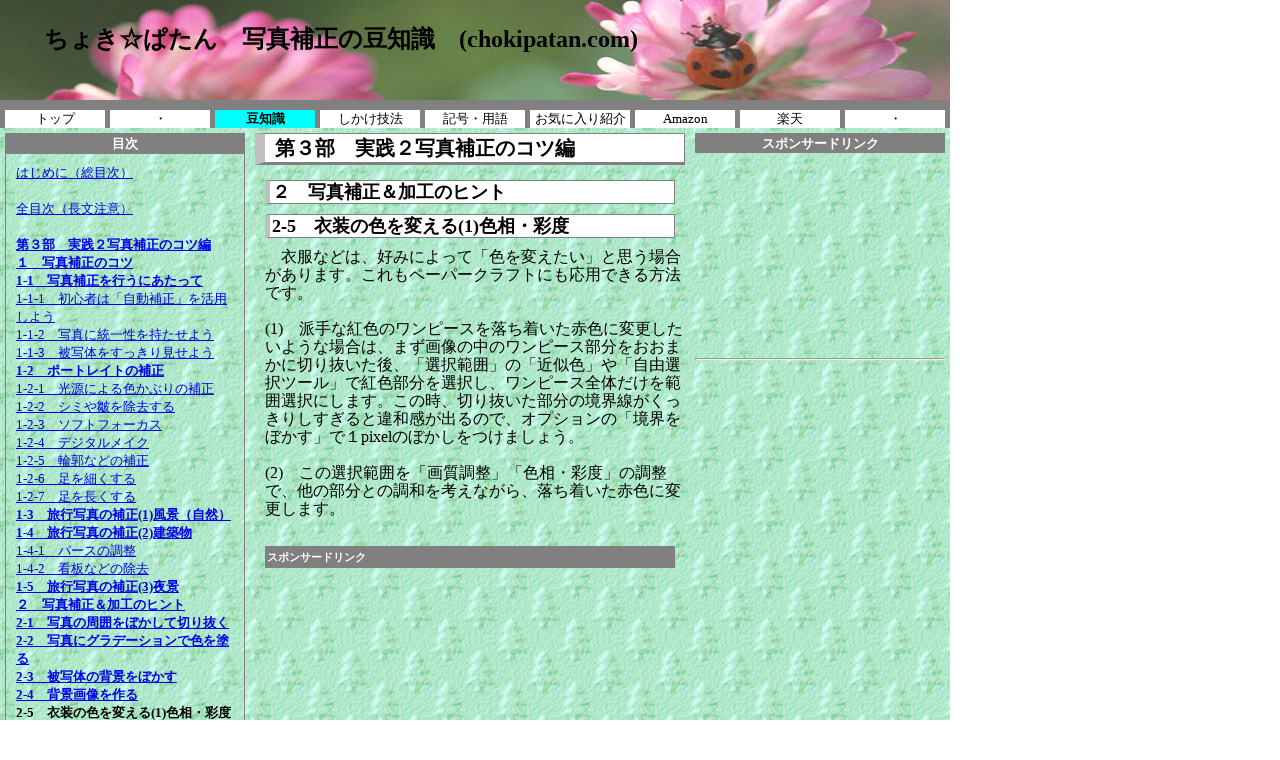

--- FILE ---
content_type: text/html
request_url: http://chokipatan.com/HTML/YP030401490.html
body_size: 8007
content:
<!DOCTYPE html>
<html lang="ja">
<head>
<meta charset="UTF-8">
<meta name="GENERATOR" content="JustSystems Homepage Builder Version 17.0.10.0 for Windows">
<meta name="Keywords" content="写真補正,Photoshop Elements,豆知識,ちょきぱたん">
<meta name="Description" content="衣装の色を変える(1)色相・彩度 （しかけカードと絵本　ペーパークラフトファンのための豆知識サイト「ちょき☆ぱたん」　ちょきぱたん　童話工芸.com　童話工芸舎）。">
<title>衣装の色を変える(1)色相・彩度 | 写真補正 | ちょき☆ぱたん | 童話工芸</title>
<link rel="stylesheet" href="../CSS/YCSS030401.css" type="text/css">
<!--[if lt IE 9]>
<script src="http://html5shiv.googlecode.com/svn/trunk/html5.js"></script>
<![endif]--></head>
<body>
<div id="main">
  <header>
  <h1>　ちょき☆ぱたん　写真補正の豆知識　(chokipatan.com) </h1>
  </header>
  <nav>
  <ul>
    <li><a href="../index.html">トップ</a> 
    <li><a href="#">・</a> 
    <li><a href="YP030100010.html"><span class="hilight">豆知識</span></a> 
    <li><a href="YP040100010.html">しかけ技法</a> 
    <li><a href="YP050100010.html">記号・用語</a> 
    <li><a href="YP060100010.html">お気に入り紹介</a> 
    <li><a href="YP070100010.html">Amazon</a> 
    <li><a href="YP080100010.html">楽天</a> 
    <li><a href="#">・</a> 
    <li>
  </ul>
  </nav>
  <div id="column1">
    <aside>
    <h4>目次</h4>
    <p><a href="YP030400010.html">はじめに（総目次）</a><br>
    <br>
    <a href="YP030400020.html">全目次（長文注意）</a><br>
    <br>
    <a href="YP030401330.html"><b>第３部　実践２写真補正のコツ編</b><br>
    <b>１　写真補正のコツ</b><br>
    <b>1-1　写真補正を行うにあたって</b></a><br>
    <a href="YP030401340.html">1-1-1　初心者は「自動補正」を活用しよう</a><br>
    <a href="YP030401350.html">1-1-2　写真に統一性を持たせよう</a><br>
    <a href="YP030401360.html">1-1-3　被写体をすっきり見せよう</a><br>
    <a href="YP030401370.html"><b>1-2　ポートレイトの補正</b></a><br>
    <a href="YP030401380.html">1-2-1　光源による色かぶりの補正<br>
    1-2-2　シミや皺を除去する<br>
    1-2-3　ソフトフォーカス</a><br>
    <a href="YP030401390.html">1-2-4　デジタルメイク<br>
    1-2-5　輪郭などの補正</a><br>
    <a href="YP030401400.html">1-2-6　足を細くする<br>
    1-2-7　足を長くする</a><br>
    <a href="YP030401410.html"><b>1-3　旅行写真の補正(1)風景（自然）</b></a><br>
    <a href="YP030401420.html"><b>1-4　旅行写真の補正(2)建築物</b><br>
    1-4-1　パースの調整</a><br>
    <a href="YP030401430.html">1-4-2　看板などの除去</a><br>
    <a href="YP030401440.html"><b>1-5　旅行写真の補正(3)夜景</b></a><br>
    <a href="YP030401450.html"><b>２　写真補正＆加工のヒント</b><br>
    <b>2-1　写真の周囲をぼかして切り抜く</b></a><br>
    <a href="YP030401460.html"><b>2-2　写真にグラデーションで色を塗る</b></a><br>
    <a href="YP030401470.html"><b>2-3　被写体の背景をぼかす</b></a><br>
    <a href="YP030401480.html"><b>2-4　背景画像を作る</b></a><br>
    <b>2-5　衣装の色を変える(1)色相・彩度</b><br>
    <a href="YP030401500.html"><b>2-6　衣装の色を変える(2)塗りつぶし</b></a><br>
    <a href="YP030401510.html"><b>2-7　衣装に模様をつける</b></a><br>
    <a href="YP030401520.html"><b>2-8　貴金属の光沢感や宝石の透明感を演出する</b></a><br>
    <a href="YP030401530.html"><b>2-9　カップのカラーバリエーションをつくる</b></a><br>
    <a href="YP030401540.html"><b>2-10　映りこみを作る</b></a><br>
    <a href="YP030401550.html"><b>2-11　動きのある写真にする</b></a><br>
    <a href="YP030401560.html"><b>３　写真の配置と合成のコツ</b></a><br>
    <a href="YP030401570.html"><b>3-1　TVへの液晶画面のはめ込み合成</b></a><br>
    <a href="YP030401580.html"><b>3-2　歪んだ鏡面に画像をはめこむ</b></a><br>
    <a href="YP030401590.html"><b>3-3　人物と背景の合成</b></a><br>
    <a href="YP030401600.html"><b>3-4　明るい写真と暗い写真の合成</b></a><br>
    <a href="YP030401610.html"><b>3-5　パノラマ写真</b></a><br>
    <a href="YP030401620.html"><b>3-6　その他の合成</b></a><br>
    <br>
    </p>
    <h4>スポンサードリンク</h4>
    <script type="text/javascript"><!--
google_ad_client = "ca-pub-1335700728003934";
/* ちょきぱたんリ200090 */
google_ad_slot = "5103358008";
google_ad_width = 200;
google_ad_height = 90;
//-->
</script> <script type="text/javascript" src="http://pagead2.googlesyndication.com/pagead/show_ads.js">
</script>
 </aside>
  </div>
  <div id="cont">
    <section>
    <h2>第３部　実践２写真補正のコツ編 </h2>
    <h3>２　写真補正＆加工のヒント</h3>
    <h3>2-5　衣装の色を変える(1)色相・彩度</h3>
    <p>　衣服などは、好みによって「色を変えたい」と思う場合があります。これもペーパークラフトにも応用できる方法です。<br>
<br>
(1)　派手な紅色のワンピースを落ち着いた赤色に変更したいような場合は、まず画像の中のワンピース部分をおおまかに切り抜いた後、「選択範囲」の「近似色」や「自由選択ツール」で紅色部分を選択し、ワンピース全体だけを範囲選択にします。この時、切り抜いた部分の境界線がくっきりしすぎると違和感が出るので、オプションの「境界をぼかす」で１pixelのぼかしをつけましょう。<br>
<br>
    (2)　この選択範囲を「画質調整」「色相・彩度」の調整で、他の部分との調和を考えながら、落ち着いた赤色に変更します。<br>
    <br>
    </p>
    </section>
    <h6>スポンサードリンク</h6>
    <script type="text/javascript"><!--
google_ad_client = "ca-pub-1335700728003934";
/* ちょきぱたん標200200 */
google_ad_slot = "7411022807";
google_ad_width = 200;
google_ad_height = 200;
//-->
</script> <script type="text/javascript" src="http://pagead2.googlesyndication.com/pagead/show_ads.js">
</script>
    <hr>
    <br>
    <script type="text/javascript"><!--
google_ad_client = "ca-pub-1335700728003934";
/* ちょきぱたんリ200090 */
google_ad_slot = "5103358008";
google_ad_width = 200;
google_ad_height = 90;
//-->
</script> <script type="text/javascript" src="http://pagead2.googlesyndication.com/pagead/show_ads.js">
</script>
  </div>
  <div id="column2">
    <aside>
    <h4>スポンサードリンク</h4>
    <script type="text/javascript"><!--
google_ad_client = "ca-pub-1335700728003934";
/* ちょきぱたん標200200 */
google_ad_slot = "7411022807";
google_ad_width = 200;
google_ad_height = 200;
//-->
</script> <script type="text/javascript" src="http://pagead2.googlesyndication.com/pagead/show_ads.js">
</script> <br>
    <hr>
    <br>
    <script type="text/javascript"><!--
google_ad_client = "ca-pub-1335700728003934";
/* ちょきぱたん標160600 */
google_ad_slot = "4531608400";
google_ad_width = 160;
google_ad_height = 600;
//-->
</script> <script type="text/javascript" src="http://pagead2.googlesyndication.com/pagead/show_ads.js">
</script> <br>
    <hr>
    <br>
    <script type="text/javascript"><!--
google_ad_client = "ca-pub-1335700728003934";
/* ちょきぱたんリ200090 */
google_ad_slot = "5103358008";
google_ad_width = 200;
google_ad_height = 90;
//-->
</script> <script type="text/javascript" src="http://pagead2.googlesyndication.com/pagead/show_ads.js">
</script> </aside>
  </div>
  <footer>
  <p>copyright(c)童話工芸舎 all right reserved 童話工芸、童話工芸舎は登録商標です。</p>
  </footer>
</div>
</body>
</html>

--- FILE ---
content_type: text/html; charset=utf-8
request_url: https://www.google.com/recaptcha/api2/aframe
body_size: 268
content:
<!DOCTYPE HTML><html><head><meta http-equiv="content-type" content="text/html; charset=UTF-8"></head><body><script nonce="Cwg_7MtQ0wN4MGITqs-jbw">/** Anti-fraud and anti-abuse applications only. See google.com/recaptcha */ try{var clients={'sodar':'https://pagead2.googlesyndication.com/pagead/sodar?'};window.addEventListener("message",function(a){try{if(a.source===window.parent){var b=JSON.parse(a.data);var c=clients[b['id']];if(c){var d=document.createElement('img');d.src=c+b['params']+'&rc='+(localStorage.getItem("rc::a")?sessionStorage.getItem("rc::b"):"");window.document.body.appendChild(d);sessionStorage.setItem("rc::e",parseInt(sessionStorage.getItem("rc::e")||0)+1);localStorage.setItem("rc::h",'1769899690593');}}}catch(b){}});window.parent.postMessage("_grecaptcha_ready", "*");}catch(b){}</script></body></html>

--- FILE ---
content_type: text/css
request_url: http://chokipatan.com/CSS/YCSS030401.css
body_size: 3820
content:
@charset "UTF-8";

*{
	padding-top: 0px;
	padding-left: 0px;
	padding-right: 0px;
	padding-bottom: 0px;
	margin-top: 0px;
	margin-left: 0px;
	margin-right: 0px;
	margin-bottom: 0px;
}

#main{
	border-style: none;
	width : 950px;
	height : inherit;
  background-image : url(../ETC/wallppr025.gif);
  font-size : small;
}

header{
	background-image : url(../PICST/130225006P01T.jpg);
	height : 85px;
	font-size: x-large;
	text-align: left;
	padding-top: 15px;
	padding-left : 10px;
  font-weight : bold;
}

#column1{
	padding-top : 5px;
	padding-left: 5px;
	width: 240px;
	float: left;
}

#column2{
	padding-top : 5px;
	width: 250px;
	float: right;
	padding-right: 5px;
}

#cont{
	text-align: left;
	padding-top : 5px;
	margin-left : 10px;
	margin-right : 10px;
	width : 430px;
	float: left;
  font-size : medium;
}

footer{
	border-top-width: 1px;
	border-top-style: dotted;
	border-top-color : gray;
	height: 20px;
	clear: both;
  padding-top : 5px;
  padding-bottom : 5px;
}

nav{
	background-color: gray;
	padding-left: 5px;
	width : 945px;
	float: left;
	padding-top: 10px;
}

nav ul{
	list-style-type: none;
}

nav ul li{
	vertical-align: middle;
	text-align: center;
	padding-top: 0px;
	padding-left: 0px;
	padding-right: 0px;
	padding-bottom: 0px;
	margin-top: 0px;
	margin-left: 0px;
	margin-right: 5px;
	margin-bottom: 0px;
	width: 100px;
	height: inherit;
	float: left;
}

nav ul li a{
	background-color: white;
	text-decoration: none;
	display: block;
  color : black;
}

nav ul li a:hover{
	color : blue;
	background-color : aqua;
  font-weight : bolder;
}

body{
	font-size: small;
	line-height: 18px;
	text-align: center;
}

header h1{
	font-size: x-large;
	color : black;
	text-align: left;
	margin-top: 15px;
  font-weight : bold;
  padding-left : 10px;
}

#cont h2{
	font-size : 20px;
	padding-top: 5px;
	padding-left: 10px;
	padding-bottom: 5px;
	margin-bottom: 15px;
	border-width : 1px 1px 3px 10px;
	border-style: solid;
	border-color : gray gray gray silver;
  background-color : white;
  font-weight : bold;
}

#cont h3{
	font-size : 18px;
	color : black;
	background-color : white;
	padding-top: 2px;
	padding-left : 2px;
	padding-bottom: 2px;
	margin-top: 10px;
	margin-bottom: 10px;
  padding-right : 2px;
  margin-left : 10px;
  margin-right : 10px;border-width : 1px 1px 1px 5px;border-style : solid;border-color : gray gray gray silver;
  font-weight : bold;
}

#cont h4{
	font-size : 14px;
	color : black;
	background-color : white;
	padding-top: 2px;
	padding-left : 2px;
	padding-bottom: 2px;
	margin-top: 10px;
	margin-bottom: 10px;
  padding-right : 2px;
  margin-left : 10px;
  margin-right : 10px;border-width : 1px 1px 1px 5px;border-style : solid;border-color : gray gray gray silver;
  font-weight : bold;
}

#cont h6{
  color : white;
  background-color : gray;
  padding-top : 2px;
  padding-left : 2px;
  padding-right : 2px;
  padding-bottom : 2px;
  margin-top : 10px;
  margin-left : 10px;
  margin-right : 10px;
  margin-bottom : 10px;
}

#cont p{
  padding-left : 10px;
}

#column1 h4,#column2 h4{
	color: white;
	background-color : gray;
	padding-top : 2px;
}

#column1 p,#column2 p{
	text-align: left;
	padding-top : 10px;
	padding-left: 10px;
	padding-right: 10px;
	padding-bottom : 10px;
	margin-left: 0px;
	margin-right: 0px;
	border-width: 1px;
	border-style: solid;
	border-color : gray;
  float : none;
}

#cont img{
	float: right;
	padding-left: 10px;
	padding-bottom: 20px;
}

.imageclear{
	clear: both;
}@media screen and (max-width:480px) {
  nav,nav ul li,#column1,#column2{
  clear: both;
}
#main,nav,nav ul li,#cont,#column1,#column2{
  width: 100%;
}
header h1{
  height:80px;
  background-image:url("header.jpg");
}
nav,#cont,#column1,#column2{
  padding:0;
  margin:0px;
}}

.hilight{
  font-weight : bold;
  background-color : aqua;
  display : block;
}

